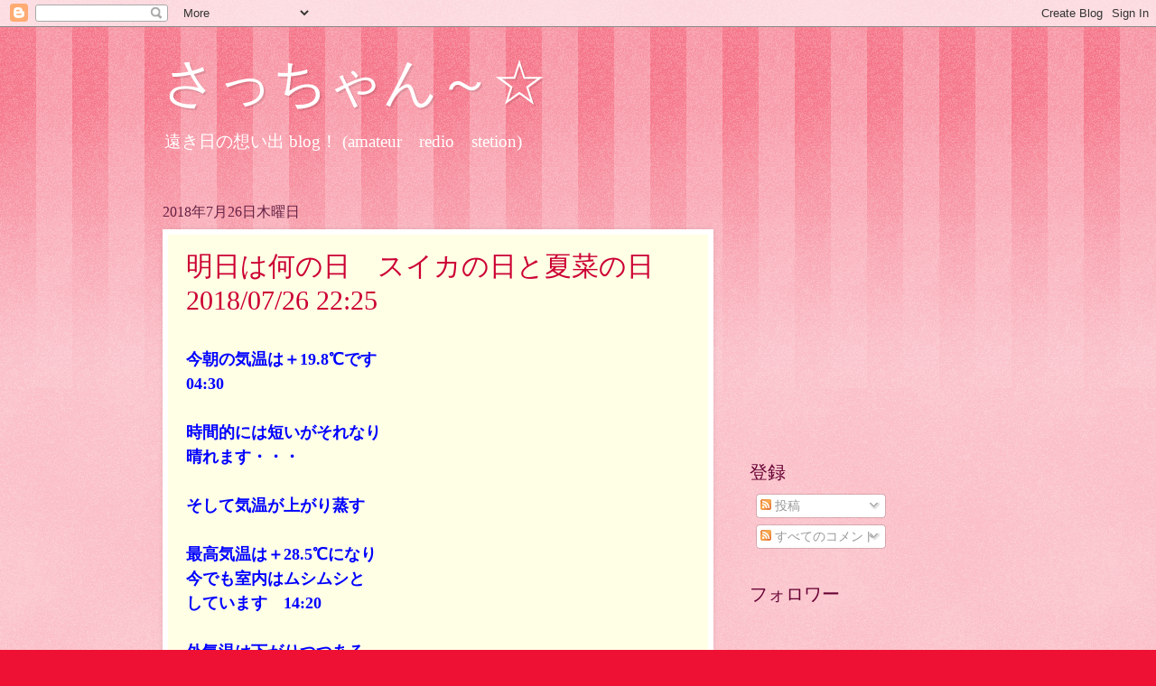

--- FILE ---
content_type: text/html; charset=utf-8
request_url: https://www.google.com/recaptcha/api2/aframe
body_size: 267
content:
<!DOCTYPE HTML><html><head><meta http-equiv="content-type" content="text/html; charset=UTF-8"></head><body><script nonce="MND5NDnKy01WxqJDTNfrkg">/** Anti-fraud and anti-abuse applications only. See google.com/recaptcha */ try{var clients={'sodar':'https://pagead2.googlesyndication.com/pagead/sodar?'};window.addEventListener("message",function(a){try{if(a.source===window.parent){var b=JSON.parse(a.data);var c=clients[b['id']];if(c){var d=document.createElement('img');d.src=c+b['params']+'&rc='+(localStorage.getItem("rc::a")?sessionStorage.getItem("rc::b"):"");window.document.body.appendChild(d);sessionStorage.setItem("rc::e",parseInt(sessionStorage.getItem("rc::e")||0)+1);localStorage.setItem("rc::h",'1769000551453');}}}catch(b){}});window.parent.postMessage("_grecaptcha_ready", "*");}catch(b){}</script></body></html>